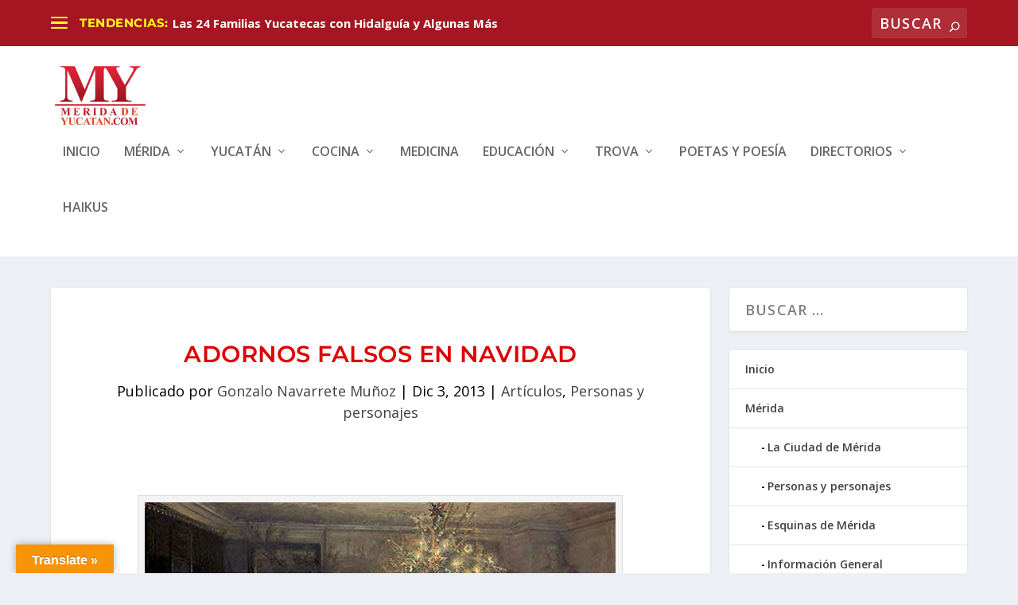

--- FILE ---
content_type: text/html; charset=utf-8
request_url: https://www.google.com/recaptcha/api2/aframe
body_size: 267
content:
<!DOCTYPE HTML><html><head><meta http-equiv="content-type" content="text/html; charset=UTF-8"></head><body><script nonce="0dw4dcSEmqQ7UZ0wOaIMFw">/** Anti-fraud and anti-abuse applications only. See google.com/recaptcha */ try{var clients={'sodar':'https://pagead2.googlesyndication.com/pagead/sodar?'};window.addEventListener("message",function(a){try{if(a.source===window.parent){var b=JSON.parse(a.data);var c=clients[b['id']];if(c){var d=document.createElement('img');d.src=c+b['params']+'&rc='+(localStorage.getItem("rc::a")?sessionStorage.getItem("rc::b"):"");window.document.body.appendChild(d);sessionStorage.setItem("rc::e",parseInt(sessionStorage.getItem("rc::e")||0)+1);localStorage.setItem("rc::h",'1769106458918');}}}catch(b){}});window.parent.postMessage("_grecaptcha_ready", "*");}catch(b){}</script></body></html>